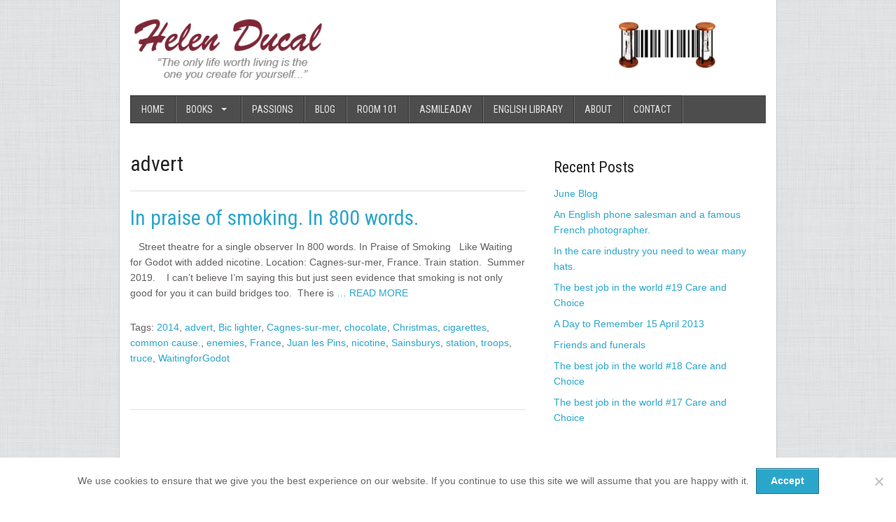

--- FILE ---
content_type: text/html; charset=UTF-8
request_url: https://helenducal.com/tag/advert/
body_size: 8688
content:
<!doctype html>
<!-- paulirish.com/2008/conditional-stylesheets-vs-css-hacks-answer-neither/ -->
<!--[if lt IE 7]> <html class="no-js ie6 oldie" lang="en"> <![endif]-->
<!--[if IE 7]>    <html class="no-js ie7 oldie" lang="en"> <![endif]-->
<!--[if IE 8]>    <html class="no-js ie8 oldie" lang="en"> <![endif]-->
<!-- Consider adding an manifest.appcache: h5bp.com/d/Offline -->
<!--[if gt IE 8]><!--> <html class="no-js" lang="en"> <!--<![endif]-->
<head>
	<meta charset="UTF-8">

	

	<!-- Mobile viewport optimized: j.mp/bplateviewport -->
	<meta name="viewport" content="width=device-width" />

	<!-- Favicon and Feed -->
	<link rel="shortcut icon" type="image/ico" href="https://helenducal.com/wp-content/themes/helenducal/favicon.ico">
	<link rel="alternate" type="application/rss+xml" title="Helen Ducal Feed" href="https://helenducal.com/feed/">

	<!--  iPhone Web App Home Screen Icon -->
	<link rel="apple-touch-icon" sizes="72x72" href="https://helenducal.com/wp-content/themes/helenducal/images/devices/affiliblast-icon-ipad.png" />
	<link rel="apple-touch-icon" sizes="114x114" href="https://helenducal.com/wp-content/themes/helenducal/images/devices/affiliblast-icon-retina.png" />
	<link rel="apple-touch-icon" href="https://helenducal.com/wp-content/themes/helenducal/images/devices/affiliblast-icon.png" />

	<!-- Enable Startup Image for iOS Home Screen Web App -->
	<meta name="apple-mobile-web-app-capable" content="yes" />
	<link rel="apple-touch-startup-image" href="https://helenducal.com/wp-content/themes/helenducal/mobile-load.png" />

	<!-- Startup Image iPad Landscape (748x1024) -->
	<link rel="apple-touch-startup-image" href="https://helenducal.com/wp-content/themes/helenducal/images/devices/affiliblast-load-ipad-landscape.png" media="screen and (min-device-width: 481px) and (max-device-width: 1024px) and (orientation:landscape)" />
	<!-- Startup Image iPad Portrait (768x1004) -->
	<link rel="apple-touch-startup-image" href="https://helenducal.com/wp-content/themes/helenducal/images/devices/affiliblast-load-ipad-portrait.png" media="screen and (min-device-width: 481px) and (max-device-width: 1024px) and (orientation:portrait)" />
	<!-- Startup Image iPhone (320x460) -->
	<link rel="apple-touch-startup-image" href="https://helenducal.com/wp-content/themes/helenducal/images/devices/affiliblast-load.png" media="screen and (max-device-width: 320px)" />

<meta name='robots' content='noindex, follow' />

	<!-- This site is optimized with the Yoast SEO plugin v26.6 - https://yoast.com/wordpress/plugins/seo/ -->
	<title>advert Archives - Helen Ducal.com</title>
	<meta property="og:locale" content="en_GB" />
	<meta property="og:type" content="article" />
	<meta property="og:title" content="advert Archives - Helen Ducal.com" />
	<meta property="og:url" content="https://helenducal.com/tag/advert/" />
	<meta property="og:site_name" content="Helen Ducal.com" />
	<meta name="twitter:card" content="summary_large_image" />
	<meta name="twitter:site" content="@khamaileon" />
	<script type="application/ld+json" class="yoast-schema-graph">{"@context":"https://schema.org","@graph":[{"@type":"CollectionPage","@id":"https://helenducal.com/tag/advert/","url":"https://helenducal.com/tag/advert/","name":"advert Archives - Helen Ducal.com","isPartOf":{"@id":"https://helenducal.com/#website"},"breadcrumb":{"@id":"https://helenducal.com/tag/advert/#breadcrumb"},"inLanguage":"en-GB"},{"@type":"BreadcrumbList","@id":"https://helenducal.com/tag/advert/#breadcrumb","itemListElement":[{"@type":"ListItem","position":1,"name":"Home","item":"https://helenducal.com/"},{"@type":"ListItem","position":2,"name":"advert"}]},{"@type":"WebSite","@id":"https://helenducal.com/#website","url":"https://helenducal.com/","name":"Helen Ducal.com","description":"Website for the author Helen Ducal","publisher":{"@id":"https://helenducal.com/#organization"},"potentialAction":[{"@type":"SearchAction","target":{"@type":"EntryPoint","urlTemplate":"https://helenducal.com/?s={search_term_string}"},"query-input":{"@type":"PropertyValueSpecification","valueRequired":true,"valueName":"search_term_string"}}],"inLanguage":"en-GB"},{"@type":"Organization","@id":"https://helenducal.com/#organization","name":"Helen Ducal","url":"https://helenducal.com/","logo":{"@type":"ImageObject","inLanguage":"en-GB","@id":"https://helenducal.com/#/schema/logo/image/","url":"https://helenducal.com/wp-content/uploads/2011/07/La-Colle-Auberge.jpg","contentUrl":"https://helenducal.com/wp-content/uploads/2011/07/La-Colle-Auberge.jpg","width":"467","height":"308","caption":"Helen Ducal"},"image":{"@id":"https://helenducal.com/#/schema/logo/image/"},"sameAs":["https://www.facebook.com/helenducal","https://x.com/khamaileon","https://youtu.be/8HjodYuJAxM"]}]}</script>
	<!-- / Yoast SEO plugin. -->


<link rel='dns-prefetch' href='//fonts.googleapis.com' />
<link rel="alternate" type="application/rss+xml" title="Helen Ducal.com &raquo; advert Tag Feed" href="https://helenducal.com/tag/advert/feed/" />
<style id='wp-img-auto-sizes-contain-inline-css' type='text/css'>
img:is([sizes=auto i],[sizes^="auto," i]){contain-intrinsic-size:3000px 1500px}
/*# sourceURL=wp-img-auto-sizes-contain-inline-css */
</style>

<link rel='stylesheet' id='foundation-css' href='https://helenducal.com/wp-content/themes/helenducal/css/foundation.css?ver=6.9' type='text/css' media='all' />
<link rel='stylesheet' id='app-css' href='https://helenducal.com/wp-content/themes/helenducal/css/app.css?ver=6.9' type='text/css' media='all' />
<link rel='stylesheet' id='offcanvas-css' href='https://helenducal.com/wp-content/themes/helenducal/css/offcanvas.css?ver=6.9' type='text/css' media='all' />
<link rel='stylesheet' id='style-css' href='https://helenducal.com/wp-content/themes/helenducal/style.css?ver=6.9' type='text/css' media='all' />
<link rel='stylesheet' id='google_font-css' href='https://fonts.googleapis.com/css?family=Roboto+Condensed&#038;ver=6.9' type='text/css' media='all' />
<style id='wp-emoji-styles-inline-css' type='text/css'>

	img.wp-smiley, img.emoji {
		display: inline !important;
		border: none !important;
		box-shadow: none !important;
		height: 1em !important;
		width: 1em !important;
		margin: 0 0.07em !important;
		vertical-align: -0.1em !important;
		background: none !important;
		padding: 0 !important;
	}
/*# sourceURL=wp-emoji-styles-inline-css */
</style>
<link rel='stylesheet' id='wp-block-library-css' href='https://helenducal.com/wp-includes/css/dist/block-library/style.min.css?ver=6.9' type='text/css' media='all' />
<style id='wp-block-library-inline-css' type='text/css'>
/*wp_block_styles_on_demand_placeholder:69743782719c5*/
/*# sourceURL=wp-block-library-inline-css */
</style>
<style id='classic-theme-styles-inline-css' type='text/css'>
/*! This file is auto-generated */
.wp-block-button__link{color:#fff;background-color:#32373c;border-radius:9999px;box-shadow:none;text-decoration:none;padding:calc(.667em + 2px) calc(1.333em + 2px);font-size:1.125em}.wp-block-file__button{background:#32373c;color:#fff;text-decoration:none}
/*# sourceURL=/wp-includes/css/classic-themes.min.css */
</style>
<link rel='stylesheet' id='contact-form-7-css' href='https://helenducal.com/wp-content/plugins/contact-form-7/includes/css/styles.css?ver=6.1.4' type='text/css' media='all' />
<link rel='stylesheet' id='cookie-notice-front-css' href='https://helenducal.com/wp-content/plugins/cookie-notice/css/front.min.css?ver=2.5.11' type='text/css' media='all' />
<script type="text/javascript" src="https://helenducal.com/wp-includes/js/jquery/jquery.min.js?ver=3.7.1" id="jquery-core-js"></script>
<script type="text/javascript" src="https://helenducal.com/wp-includes/js/jquery/jquery-migrate.min.js?ver=3.4.1" id="jquery-migrate-js"></script>
<script type="text/javascript" src="https://helenducal.com/wp-content/themes/helenducal/js/modernizr.foundation.js?ver=6.9" id="modernizr-js"></script>
<script type="text/javascript" id="cookie-notice-front-js-before">
/* <![CDATA[ */
var cnArgs = {"ajaxUrl":"https:\/\/helenducal.com\/wp-admin\/admin-ajax.php","nonce":"ce5df4717d","hideEffect":"fade","position":"bottom","onScroll":false,"onScrollOffset":100,"onClick":false,"cookieName":"cookie_notice_accepted","cookieTime":31536000,"cookieTimeRejected":2592000,"globalCookie":false,"redirection":false,"cache":true,"revokeCookies":false,"revokeCookiesOpt":"automatic"};

//# sourceURL=cookie-notice-front-js-before
/* ]]> */
</script>
<script type="text/javascript" src="https://helenducal.com/wp-content/plugins/cookie-notice/js/front.min.js?ver=2.5.11" id="cookie-notice-front-js"></script>
<link rel="https://api.w.org/" href="https://helenducal.com/wp-json/" /><link rel="alternate" title="JSON" type="application/json" href="https://helenducal.com/wp-json/wp/v2/tags/378" /><link rel="EditURI" type="application/rsd+xml" title="RSD" href="https://helenducal.com/xmlrpc.php?rsd" />
<!--[if lt IE 9]><link rel="stylesheet" href="https://helenducal.com/wp-content/themes/helenducal/css/ie.css"><![endif]--><!-- Global site tag (gtag.js) - Google Analytics -->
<script async src="https://www.googletagmanager.com/gtag/js?id=UA-49611425-1"></script>
<script>
  window.dataLayer = window.dataLayer || [];
  function gtag(){dataLayer.push(arguments);}
  gtag('js', new Date());

  gtag('config', 'UA-49611425-1');
</script>
</head>

<body class="archive tag tag-advert tag-378 wp-theme-helenducal off-canvas hide-extras cookies-not-set">

	<!-- Start the main container -->
	<div id="container" class="container" role="document">

		<!-- Row for blog navigation -->
		<div class="row top-header">
			<header class="twelve columns" role="banner">
				<div class="row headerpad">
					<div class="four columns">
					<a href="https://helenducal.com/" title="Helen Ducal"><img src="https://helenducal.com/wp-content/themes/helenducal/images/header/helen-ducal.png" alt="Helen Ducal" height="100" width="300" /></a>
					</div>
					<div class="four columns">
					<a href="https://helenducal.com/shelf-life-book-screenplay-film/" title="Shelf Life book"><img src="https://helenducal.com/wp-content/themes/helenducal/images/header/rh-logo-shelf-life.png" alt="Shelf Life Book" height="100" width="300" /></a>
					</div>
				</div>
				
				<nav role="navigation" class="hide-for-small top-nav">
					<div class="menu-helen1-container"><ul class="nav-bar"><li id="menu-item-21" class="menu-item menu-item-type-custom menu-item-object-custom menu-item-home menu-item-21"><a  href="https://helenducal.com/">Home</a></li>
<li id="menu-item-44" class="menu-item menu-item-type-post_type menu-item-object-page menu-item-has-children menu-item-44 has-flyout"><a  href="https://helenducal.com/books-screenplays-and-more/books-by-helen-ducal/">Books</a><a href="#" class="flyout-toggle"><span></span></a>
	<ul class="flyout">
	<li id="menu-item-68" class="menu-item menu-item-type-custom menu-item-object-custom menu-item-68"><a  href="https://helenducal.com/shelf-life-book-screenplay-film/">Shelf life</a></li>
	<li id="menu-item-67" class="menu-item menu-item-type-custom menu-item-object-custom menu-item-67"><a  href="https://helenducal.com/khamaileon">Khamaileon</a></li>
	<li id="menu-item-65" class="menu-item menu-item-type-custom menu-item-object-custom menu-item-65"><a  href="https://helenducal.com/mature-educated-healing-hands-can-travel">Mature, educated</a></li>
	<li id="menu-item-130" class="menu-item menu-item-type-custom menu-item-object-custom menu-item-130"><a  href="https://helenducal.com/all-expenses-paid/">All Expenses Paid</a></li>
	<li id="menu-item-66" class="menu-item menu-item-type-custom menu-item-object-custom menu-item-66"><a  href="https://helenducal.com/wait-for-me/">Wait for me</a></li>
	<li id="menu-item-265" class="menu-item menu-item-type-custom menu-item-object-custom menu-item-265"><a  href="https://helenducal.com/the-mouse-in-the-vinaigrette">A mouse in the vinaigrette</a></li>
	<li id="menu-item-2054" class="menu-item menu-item-type-custom menu-item-object-custom menu-item-2054"><a  href="https://helenducal.com/missing-3/">Missing?</a></li>
</ul>
</li>
<li id="menu-item-93" class="menu-item menu-item-type-taxonomy menu-item-object-category menu-item-93"><a  href="https://helenducal.com/category/passions/">Passions</a></li>
<li id="menu-item-91" class="menu-item menu-item-type-taxonomy menu-item-object-category menu-item-91"><a  href="https://helenducal.com/category/blog/">Blog</a></li>
<li id="menu-item-1349" class="menu-item menu-item-type-custom menu-item-object-custom menu-item-1349"><a  href="https://helenducal.com/these-i-would-like-to-live-without/">Room 101</a></li>
<li id="menu-item-1346" class="menu-item menu-item-type-custom menu-item-object-custom menu-item-1346"><a  href="https://helenducal.com/category/asmileaday/">ASmileADay</a></li>
<li id="menu-item-1858" class="menu-item menu-item-type-post_type menu-item-object-page menu-item-1858"><a  href="https://helenducal.com/english-library-club-tourrettes-sur-loup/">English library</a></li>
<li id="menu-item-22" class="menu-item menu-item-type-post_type menu-item-object-page menu-item-22"><a  href="https://helenducal.com/about/">About</a></li>
<li id="menu-item-158" class="menu-item menu-item-type-post_type menu-item-object-page menu-item-158"><a  href="https://helenducal.com/contact/">Contact</a></li>
</ul></div>				</nav>
				
				<p class="show-for-small">
					<a class='sidebar-button button' id="sidebarButton" href="#sidebar-off" >Click for menu</a>
				</p> 
			</header>
		</div>
		<!-- Start Off-Canvas Row  DVC FIND CLOSING DIV IN footer.php-->
		<div class="row dvccontentframe bottom-shadow">
		
		<!-- Row for main content area -->
		<section id="main" role="main">
		<!-- Row for main content area -->
		<div id="content" class="eight columns">
	
			<div class="post-box">
				<h1>
											advert									</h1>
				<hr>
				
	<article id="post-2607" class="post-2607 post type-post status-publish format-standard hentry category-blog tag-379 tag-advert tag-bic-lighter tag-cagnes-sur-mer tag-chocolate tag-christmas tag-cigarettes tag-common-cause tag-enemies tag-france tag-juan-les-pins tag-nicotine tag-sainsburys tag-station tag-troops tag-truce tag-waitingforgodot">
		<header>
			<h2><a href="https://helenducal.com/in-praise-of-smoking-in-800-words/">In praise of smoking. In 800 words.</a></h2>
			<!-- <time class="updated" datetime="2021-07-18T20:54:27+01:00" pubdate>Posted on Sunday, July 18th, 2021 at 8:54 pm.</time><p class="byline author vcard">Written by <a href="https://helenducal.com/author/helen/" rel="author" class="fn">Helen</a></p> -->
		</header>
		<div class="entry-content">
			<p>&nbsp;  Street theatre for a single observer In 800 words. In Praise of Smoking   Like Waiting for Godot with added nicotine. Location: Cagnes-sur-mer, France. Train station.  Summer 2019. &nbsp;  I can&#8217;t believe I&#8217;m saying this but just seen evidence that smoking is not only good for you it can build bridges too.  There is <a href="https://helenducal.com/in-praise-of-smoking-in-800-words/">&#8230; READ MORE</a></p>
			</div>
		<footer>
			<p>Tags: <a href="https://helenducal.com/tag/2014/" rel="tag">2014</a>, <a href="https://helenducal.com/tag/advert/" rel="tag">advert</a>, <a href="https://helenducal.com/tag/bic-lighter/" rel="tag">Bic lighter</a>, <a href="https://helenducal.com/tag/cagnes-sur-mer/" rel="tag">Cagnes-sur-mer</a>, <a href="https://helenducal.com/tag/chocolate/" rel="tag">chocolate</a>, <a href="https://helenducal.com/tag/christmas/" rel="tag">Christmas</a>, <a href="https://helenducal.com/tag/cigarettes/" rel="tag">cigarettes</a>, <a href="https://helenducal.com/tag/common-cause/" rel="tag">common cause.</a>, <a href="https://helenducal.com/tag/enemies/" rel="tag">enemies</a>, <a href="https://helenducal.com/tag/france/" rel="tag">France</a>, <a href="https://helenducal.com/tag/juan-les-pins/" rel="tag">Juan les Pins</a>, <a href="https://helenducal.com/tag/nicotine/" rel="tag">nicotine</a>, <a href="https://helenducal.com/tag/sainsburys/" rel="tag">Sainsburys</a>, <a href="https://helenducal.com/tag/station/" rel="tag">station</a>, <a href="https://helenducal.com/tag/troops/" rel="tag">troops</a>, <a href="https://helenducal.com/tag/truce/" rel="tag">truce</a>, <a href="https://helenducal.com/tag/waitingforgodot/" rel="tag">WaitingforGodot</a></p>		</footer>
		<div class="post-divider"></div>
	</article>	

			</div>

		</div><!-- End Content row -->
		
		<aside id="sidebar" class="four columns">
	<div class="sidebar-box">
		
		<article id="recent-posts-3" class="row widget widget_recent_entries"><div class="sidebar-section twelve columns">
		<h6>Recent Posts</h6>
		<ul>
											<li>
					<a href="https://helenducal.com/june-blog/">June Blog</a>
									</li>
											<li>
					<a href="https://helenducal.com/an-english-phone-salesman-and-a-famous-french-photographer/">An English phone salesman and a famous French photographer.</a>
									</li>
											<li>
					<a href="https://helenducal.com/in-the-care-industry-you-need-to-wear-many-hats/">In the care industry you need to wear many hats.</a>
									</li>
											<li>
					<a href="https://helenducal.com/the-best-job-in-the-world-19-care-and-choice/">The best job in the world #19 Care and Choice</a>
									</li>
											<li>
					<a href="https://helenducal.com/a-day-to-remember-15-april-2013/">A Day to Remember 15 April 2013</a>
									</li>
											<li>
					<a href="https://helenducal.com/friends-and-funerals/">Friends and funerals</a>
									</li>
											<li>
					<a href="https://helenducal.com/the-best-job-in-the-world-18-care-and-choice/">The best job in the world #18 Care and Choice</a>
									</li>
											<li>
					<a href="https://helenducal.com/the-best-job-in-the-world-17-care-and-choice/">The best job in the world #17 Care and Choice</a>
									</li>
					</ul>

		</div></article><article id="text-6" class="row widget widget_text"><div class="sidebar-section twelve columns"><h6>My latest books</h6>			<div class="textwidget"><div class="row">
<div class="four columns"><a href="https://www.helenducal.com/all-expenses-paid/"><img class="alignleft" alt="All Expenses Paid" src="https://www.helenducal.com/wp-content/uploads/2014/04/aep-book-130w.jpg" width="130" height="185" /></a></div>
<div class="eight columns"><h5>All expenses paid</h5><p>Granny sitting in the South of France.</p></div>
</div>

<div class="row">
<div class="four columns"><a href="https://www.helenducal.com/khamaileon/"><img class="alignleft" alt="Khamaileon" src="https://www.helenducal.com/wp-content/uploads/2014/04/khamaileon-book-130w.jpg" width="130" height="185" /></a></div>
<div class="eight columns"><h5>Khamaileon</h5><p>A maternity suit and even DNA cannot help her.</p></div>
</div>

<div class="row">
<div class="four columns"><a href="https://www.helenducal.com/shelf-life-book-screenplay-film/"><img class="alignleft" alt="Shelf Life" src="https://www.helenducal.com/wp-content/uploads/2014/04/shelf-life-book-130w.jpg" width="130" height="185" /></a></div>
<div class="eight columns"><h5>Shelf Life</h5><p>How many people would want to know their own Shelf Life?</p></div>
</div>

<div class="row">
<div class="four columns"><a href="https://www.helenducal.com/the-mouse-in-the-vinaigrette"><img class="alignleft" alt="A Mouse in the Vinaigrette" src="https://www.helenducal.com/wp-content/uploads/2014/04/mouse-in-vinaigrette.jpg" width="130" height="185" /></a></div>
<div class="eight columns"><h5>A Mouse in the Vinaigrette</h5><p>26 unique tales from cooks, housekeepers and carers.</p></div>
</div>

<div class="row">
<div class="four columns"><a href="https://www.helenducal.com/missing-3/"><img class="alignleft" alt="Missing?" src="https://www.helenducal.com/wp-content/uploads/2016/08/missing-kindle-book.png" width="130" height="185" /></a></div>
<div class="eight columns"><h5>Missing?</h5><p>Who knew I would be writing my autobiography and I am not even four years old yet?</p></div>
</div></div>
		</div></article>	</div>
</aside><!-- /#sidebar -->		
		</section><!-- End Main Section -->
		<section id="sidebar-off" role="complementary">
			<nav id="sideMenu" role="navigation">
		    	<div class="menu-helen1-container"><ul class="nav-bar"><li id="menu-item-21" class="menu-item menu-item-type-custom menu-item-object-custom menu-item-home menu-item-21"><a  href="https://helenducal.com/">Home</a></li>
<li id="menu-item-44" class="menu-item menu-item-type-post_type menu-item-object-page menu-item-has-children menu-item-44 has-flyout"><a  href="https://helenducal.com/books-screenplays-and-more/books-by-helen-ducal/">Books</a><a href="#" class="flyout-toggle"><span></span></a>
	<ul class="flyout">
	<li id="menu-item-68" class="menu-item menu-item-type-custom menu-item-object-custom menu-item-68"><a  href="https://helenducal.com/shelf-life-book-screenplay-film/">Shelf life</a></li>
	<li id="menu-item-67" class="menu-item menu-item-type-custom menu-item-object-custom menu-item-67"><a  href="https://helenducal.com/khamaileon">Khamaileon</a></li>
	<li id="menu-item-65" class="menu-item menu-item-type-custom menu-item-object-custom menu-item-65"><a  href="https://helenducal.com/mature-educated-healing-hands-can-travel">Mature, educated</a></li>
	<li id="menu-item-130" class="menu-item menu-item-type-custom menu-item-object-custom menu-item-130"><a  href="https://helenducal.com/all-expenses-paid/">All Expenses Paid</a></li>
	<li id="menu-item-66" class="menu-item menu-item-type-custom menu-item-object-custom menu-item-66"><a  href="https://helenducal.com/wait-for-me/">Wait for me</a></li>
	<li id="menu-item-265" class="menu-item menu-item-type-custom menu-item-object-custom menu-item-265"><a  href="https://helenducal.com/the-mouse-in-the-vinaigrette">A mouse in the vinaigrette</a></li>
	<li id="menu-item-2054" class="menu-item menu-item-type-custom menu-item-object-custom menu-item-2054"><a  href="https://helenducal.com/missing-3/">Missing?</a></li>
</ul>
</li>
<li id="menu-item-93" class="menu-item menu-item-type-taxonomy menu-item-object-category menu-item-93"><a  href="https://helenducal.com/category/passions/">Passions</a></li>
<li id="menu-item-91" class="menu-item menu-item-type-taxonomy menu-item-object-category menu-item-91"><a  href="https://helenducal.com/category/blog/">Blog</a></li>
<li id="menu-item-1349" class="menu-item menu-item-type-custom menu-item-object-custom menu-item-1349"><a  href="https://helenducal.com/these-i-would-like-to-live-without/">Room 101</a></li>
<li id="menu-item-1346" class="menu-item menu-item-type-custom menu-item-object-custom menu-item-1346"><a  href="https://helenducal.com/category/asmileaday/">ASmileADay</a></li>
<li id="menu-item-1858" class="menu-item menu-item-type-post_type menu-item-object-page menu-item-1858"><a  href="https://helenducal.com/english-library-club-tourrettes-sur-loup/">English library</a></li>
<li id="menu-item-22" class="menu-item menu-item-type-post_type menu-item-object-page menu-item-22"><a  href="https://helenducal.com/about/">About</a></li>
<li id="menu-item-158" class="menu-item menu-item-type-post_type menu-item-object-page menu-item-158"><a  href="https://helenducal.com/contact/">Contact</a></li>
</ul></div>											
		   	</nav>
		</section>

		</div><!-- End Off-Canvas Row DVC THIS ENDS dvccontentframe found in header-->
	
		<footer id="content-info" class="dvcfooter" role="contentinfo">
			<div class="row dvcfooter">
				<div class="four columns">
				<h6>My books on Amazon</h6>
				<ul>
				<li><a rel="nofollow" href="https://www.amazon.co.uk/exec/obidos/ASIN/B0053D5KNQ/011082909-21">All Expenses paid - Kindle</a></li>
				<li><a rel="nofollow" href="https://www.amazon.co.uk/exec/obidos/ASIN/146371419X/011082909-21">All Expenses paid - Paperback</a></li>
				<li><a rel="nofollow" href="https://www.amazon.co.uk/exec/obidos/ASIN/B006XAAPKQ/011082909-21">Shelf life - Kindle</a></li>
				<li><a rel="nofollow" href="https://www.amazon.co.uk/exec/obidos/ASIN/B007YK22P0/011082909-21">Khamaileon - Kindle</a></li>
				<li><a rel="nofollow" href="https://www.amazon.co.uk/exec/obidos/ASIN/B00K2XVKWC/011082909-21">A mouse in the Vinaigrette - Kindle</a></li>
				<li><a rel="nofollow" href="https://www.amazon.co.uk/exec/obidos/ASIN/1493549715/011082909-21">A mouse in the Vinaigrette - Paperback</a></li>
				<li><a rel="nofollow" href="https://www.amazon.co.uk/exec/obidos/ASIN/B00KMQ4AJY/011082909-21">Missing? - Kindle</a></li>
				</ul>
				</div>
				<div class="four columns">
				<h6>Other stuff</h6>
				<ul>
				<li><a href="https://helenducal.com/contact/">Get in touch with me</a></li>
				<li><a href="https://helenducal.com/category/asmileaday/">A smile a day</a></li>
				<li><a href="https://helenducal.com/ideas-factory/">Ideas factory</a></li>
				<li><a href="https://helenducal.com/english-library-club-tourrettes-sur-loup/">English library club</a></li>
				<li><a href="https://helenducal.com/recommended-websites/">Sites I recommend</a></li>
				</ul>
				</div>
				<div class="four columns">
				<h6>About the author</h6>
				<p><img class="alignright" title="helen-ducal" src="https://helenducal.com/wp-content/uploads/2015/06/helen-ducal-author-75w.jpg" alt="" width="75" height="85" />Helen Ducal is a British author and Francophile.<br /><br /> She has several books available as paperbacks or Kindle versions and is passionate about her writing.</p>
				</div>
			</div>
		
		<div class="copyright">
			<div class="row">
				<div class="four columns">
					<p>&copy; 2026 <a href="https://helenducal.com/" title="Helen Ducal Author">Helen Ducal</a></p>
					<p><a href="https://a9cs.com">Design by A9</a><p>
				</div>
				<div class="four columns">
					  <ul class="social-icon">
					  <li class="followtext">Follow me</li>
					  <li><a class='facebook' href='https://www.facebook.com/helenducal' target='_blank' title='Facebook'></a></li>
					  <li><a class='twitter' href='https://www.twitter.com/khamaileon' target='_blank' title='Twitter'></a></li>
					  <li><a class='linkedin' href='https://www.linkedin.com/in/helenducal' target='_blank' title='Linkedin'></a></li>
					  </ul>
				</div>
				<div class="four columns">
				<ul id="menu-footer" class="inline-list right"><li id="menu-item-1344" class="menu-item menu-item-type-post_type menu-item-object-page menu-item-1344"><a href="https://helenducal.com/privacy/">Privacy</a></li>
<li id="menu-item-1354" class="menu-item menu-item-type-post_type menu-item-object-page menu-item-1354"><a href="https://helenducal.com/disclosure/">Disclosure</a></li>
</ul> 
				</div>
			</div>
		</div></footer>
	</div><!-- Container End -->
	<!-- Prompt IE 6 users to install Chrome Frame. Remove this if you want to support IE 6.
	     chromium.org/developers/how-tos/chrome-frame-getting-started -->
	<!--[if lt IE 7]>
		<script defer src="//ajax.googleapis.com/ajax/libs/chrome-frame/1.0.3/CFInstall.min.js"></script>
		<script defer>window.attachEvent('onload',function(){CFInstall.check({mode:'overlay'})})</script>
	<![endif]-->
	<script type="speculationrules">
{"prefetch":[{"source":"document","where":{"and":[{"href_matches":"/*"},{"not":{"href_matches":["/wp-*.php","/wp-admin/*","/wp-content/uploads/*","/wp-content/*","/wp-content/plugins/*","/wp-content/themes/helenducal/*","/*\\?(.+)"]}},{"not":{"selector_matches":"a[rel~=\"nofollow\"]"}},{"not":{"selector_matches":".no-prefetch, .no-prefetch a"}}]},"eagerness":"conservative"}]}
</script>
<script type="text/javascript" src="https://helenducal.com/wp-content/themes/helenducal/js/foundation.min.js?ver=6.9" id="foundation-js"></script>
<script type="text/javascript" src="https://helenducal.com/wp-content/themes/helenducal/js/jquery.offcanvas.js?ver=6.9" id="offcanvas-js"></script>
<script type="text/javascript" src="https://helenducal.com/wp-content/themes/helenducal/js/app.js?ver=6.9" id="app-js"></script>
<script type="text/javascript" src="https://helenducal.com/wp-content/themes/helenducal/js/responsive-tables.js?ver=6.9" id="resptables-js"></script>
<script type="text/javascript" src="https://helenducal.com/wp-includes/js/dist/hooks.min.js?ver=dd5603f07f9220ed27f1" id="wp-hooks-js"></script>
<script type="text/javascript" src="https://helenducal.com/wp-includes/js/dist/i18n.min.js?ver=c26c3dc7bed366793375" id="wp-i18n-js"></script>
<script type="text/javascript" id="wp-i18n-js-after">
/* <![CDATA[ */
wp.i18n.setLocaleData( { 'text direction\u0004ltr': [ 'ltr' ] } );
//# sourceURL=wp-i18n-js-after
/* ]]> */
</script>
<script type="text/javascript" src="https://helenducal.com/wp-content/plugins/contact-form-7/includes/swv/js/index.js?ver=6.1.4" id="swv-js"></script>
<script type="text/javascript" id="contact-form-7-js-before">
/* <![CDATA[ */
var wpcf7 = {
    "api": {
        "root": "https:\/\/helenducal.com\/wp-json\/",
        "namespace": "contact-form-7\/v1"
    },
    "cached": 1
};
//# sourceURL=contact-form-7-js-before
/* ]]> */
</script>
<script type="text/javascript" src="https://helenducal.com/wp-content/plugins/contact-form-7/includes/js/index.js?ver=6.1.4" id="contact-form-7-js"></script>
<script id="wp-emoji-settings" type="application/json">
{"baseUrl":"https://s.w.org/images/core/emoji/17.0.2/72x72/","ext":".png","svgUrl":"https://s.w.org/images/core/emoji/17.0.2/svg/","svgExt":".svg","source":{"concatemoji":"https://helenducal.com/wp-includes/js/wp-emoji-release.min.js?ver=6.9"}}
</script>
<script type="module">
/* <![CDATA[ */
/*! This file is auto-generated */
const a=JSON.parse(document.getElementById("wp-emoji-settings").textContent),o=(window._wpemojiSettings=a,"wpEmojiSettingsSupports"),s=["flag","emoji"];function i(e){try{var t={supportTests:e,timestamp:(new Date).valueOf()};sessionStorage.setItem(o,JSON.stringify(t))}catch(e){}}function c(e,t,n){e.clearRect(0,0,e.canvas.width,e.canvas.height),e.fillText(t,0,0);t=new Uint32Array(e.getImageData(0,0,e.canvas.width,e.canvas.height).data);e.clearRect(0,0,e.canvas.width,e.canvas.height),e.fillText(n,0,0);const a=new Uint32Array(e.getImageData(0,0,e.canvas.width,e.canvas.height).data);return t.every((e,t)=>e===a[t])}function p(e,t){e.clearRect(0,0,e.canvas.width,e.canvas.height),e.fillText(t,0,0);var n=e.getImageData(16,16,1,1);for(let e=0;e<n.data.length;e++)if(0!==n.data[e])return!1;return!0}function u(e,t,n,a){switch(t){case"flag":return n(e,"\ud83c\udff3\ufe0f\u200d\u26a7\ufe0f","\ud83c\udff3\ufe0f\u200b\u26a7\ufe0f")?!1:!n(e,"\ud83c\udde8\ud83c\uddf6","\ud83c\udde8\u200b\ud83c\uddf6")&&!n(e,"\ud83c\udff4\udb40\udc67\udb40\udc62\udb40\udc65\udb40\udc6e\udb40\udc67\udb40\udc7f","\ud83c\udff4\u200b\udb40\udc67\u200b\udb40\udc62\u200b\udb40\udc65\u200b\udb40\udc6e\u200b\udb40\udc67\u200b\udb40\udc7f");case"emoji":return!a(e,"\ud83e\u1fac8")}return!1}function f(e,t,n,a){let r;const o=(r="undefined"!=typeof WorkerGlobalScope&&self instanceof WorkerGlobalScope?new OffscreenCanvas(300,150):document.createElement("canvas")).getContext("2d",{willReadFrequently:!0}),s=(o.textBaseline="top",o.font="600 32px Arial",{});return e.forEach(e=>{s[e]=t(o,e,n,a)}),s}function r(e){var t=document.createElement("script");t.src=e,t.defer=!0,document.head.appendChild(t)}a.supports={everything:!0,everythingExceptFlag:!0},new Promise(t=>{let n=function(){try{var e=JSON.parse(sessionStorage.getItem(o));if("object"==typeof e&&"number"==typeof e.timestamp&&(new Date).valueOf()<e.timestamp+604800&&"object"==typeof e.supportTests)return e.supportTests}catch(e){}return null}();if(!n){if("undefined"!=typeof Worker&&"undefined"!=typeof OffscreenCanvas&&"undefined"!=typeof URL&&URL.createObjectURL&&"undefined"!=typeof Blob)try{var e="postMessage("+f.toString()+"("+[JSON.stringify(s),u.toString(),c.toString(),p.toString()].join(",")+"));",a=new Blob([e],{type:"text/javascript"});const r=new Worker(URL.createObjectURL(a),{name:"wpTestEmojiSupports"});return void(r.onmessage=e=>{i(n=e.data),r.terminate(),t(n)})}catch(e){}i(n=f(s,u,c,p))}t(n)}).then(e=>{for(const n in e)a.supports[n]=e[n],a.supports.everything=a.supports.everything&&a.supports[n],"flag"!==n&&(a.supports.everythingExceptFlag=a.supports.everythingExceptFlag&&a.supports[n]);var t;a.supports.everythingExceptFlag=a.supports.everythingExceptFlag&&!a.supports.flag,a.supports.everything||((t=a.source||{}).concatemoji?r(t.concatemoji):t.wpemoji&&t.twemoji&&(r(t.twemoji),r(t.wpemoji)))});
//# sourceURL=https://helenducal.com/wp-includes/js/wp-emoji-loader.min.js
/* ]]> */
</script>

		<!-- Cookie Notice plugin v2.5.11 by Hu-manity.co https://hu-manity.co/ -->
		<div id="cookie-notice" role="dialog" class="cookie-notice-hidden cookie-revoke-hidden cn-position-bottom" aria-label="Cookie Notice" style="background-color: rgba(255,255,255,1);"><div class="cookie-notice-container" style="color: #686868"><span id="cn-notice-text" class="cn-text-container">We use cookies to ensure that we give you the best experience on our website. If you continue to use this site we will assume that you are happy with it.</span><span id="cn-notice-buttons" class="cn-buttons-container"><button id="cn-accept-cookie" data-cookie-set="accept" class="cn-set-cookie cn-button cn-button-custom button" aria-label="Accept">Accept</button></span><button type="button" id="cn-close-notice" data-cookie-set="accept" class="cn-close-icon" aria-label="No"></button></div>
			
		</div>
		<!-- / Cookie Notice plugin --><script defer src="https://static.cloudflareinsights.com/beacon.min.js/vcd15cbe7772f49c399c6a5babf22c1241717689176015" integrity="sha512-ZpsOmlRQV6y907TI0dKBHq9Md29nnaEIPlkf84rnaERnq6zvWvPUqr2ft8M1aS28oN72PdrCzSjY4U6VaAw1EQ==" data-cf-beacon='{"version":"2024.11.0","token":"eab79ec89cf146ba8b6ed21790f4fd2f","r":1,"server_timing":{"name":{"cfCacheStatus":true,"cfEdge":true,"cfExtPri":true,"cfL4":true,"cfOrigin":true,"cfSpeedBrain":true},"location_startswith":null}}' crossorigin="anonymous"></script>
</body>
</html>

<!-- Page cached by LiteSpeed Cache 7.7 on 2026-01-24 03:07:46 -->

--- FILE ---
content_type: text/css
request_url: https://helenducal.com/wp-content/themes/helenducal/style.css?ver=6.9
body_size: 3693
content:
/*
Theme Name:         Affiliblast Box
Theme URI:          https://affiliblast.com
Description:        HTML5 responsive theme for IM
Version:            4.0
Author:             Affiliblast
Author URI:         https://affiliblast.com

License:            All rights reserved, not for duplication	
License URI:        https://affiliblast.com
*/

/* Big nod to the Foundation and Reverie devs without whom this theme would not have existed */

/* -------------------------------------------------- 
   Table of Contents
-----------------------------------------------------
:: Customized Adjustments of Foundation for WordPress
:: Styling Basic WordPress Outputs
:: Customize Foundation Style Pagination for WP-Pagenavi
:: Customize for BuddyPress
:: Your Customized Style
*/

/* ---------------------------------------------------
   Customized Adjustments of Foundation for WordPress
--------------------------------------------------- */
 
	/* Foundation-specific presentation CSS by ZURB */
	div.affiliblast-header { margin: 0 0 20px 0; padding: 20px 0 0 0; /*border-bottom: solid 1px #ccc;*/ }
	div.affiliblast-header h1 { font-weight: 500; margin-bottom: 0; padding: 0; }
	div.affiliblast-header h1 a { color: #181818; }
	div.affiliblast-header h1 a:hover { color: #181818; }
	
	@media handheld, only screen and (max-width: 767px) {
	header { position: relative; }
	header .subheader { margin-bottom: 0; }
	header .menu-action { float: left; position: relative; top: 1px; margin-top: -12px; }
	header .menu-action .button.small { padding: 8px; }
	header .menu-action .button.small svg { opacity: 0.5; }
	header h1 { font-size: 27px; font-size: 2.7rem; margin-bottom: 18px; }
	header h4 { font-size: 17px; font-size: 1.7rem; }
	}

/* -----------------------------------------
   Styling Basic WordPress Outputs
----------------------------------------- */
	
	/* Global */
	h1, h2, h3, h4, h5 { font-family: 'Roboto Condensed', "Helvetica Neue", "Helvetica", Arial, Verdana, sans-serif; font-weight: 300; }
	
	/* Add Divider for Listed Posts */
	.post-divider { background:url(images/divider.png) no-repeat center top; height:36px; margin:20px 0 27px; }	
	
	/* Add Class for Images */
	img.alignright { float: right; margin: 0 0 18px 18px; }
	img.alignleft { float: left; margin: 0 18px 18px 0; }
	img.aligncenter { display: block; margin: 18px auto; }
	
	/* Add HTML5 Class for Images */
	figure {
		margin-bottom: 17px;
	}
	figure img {
	height: auto;
	margin: 0 auto;
	display: block;
	/* Optional shadow around images
	border: 1px solid #DDD;
	box-shadow: 0px 2px 10px #ddd;
	-moz-box-shadow: 0px 2px 10px #ddd;
	-webkit-box-shadow: 0px 2px 10px #ddd;
	border-image: initial;
	*/
	/*DVC ADDED*/
	max-width:100%;
	}
	
	/* Add HTML5 Caption Class for Images */
	figure.figure {	margin: 0 auto;	-webkit-border-radius: 3px;	-moz-border-radius: 3px; display: inline-block; }
	figure.figure figcaption { padding: 8px 10px; font-size: 13px; font-size: 1.3rem; line-height: 18px; color: #555; }
	figure.alignright.figure { float: right; margin: 0 0 18px 18px; }
	figure.alignleft.figure { float: left; margin: 0 18px 18px 0; }
	
	/* Sidebar Adjustment */
	.sidebar-section { padding-bottom: 10px; padding-top: 20px;	font-size: 13px; font-size: 1.3rem; font-weight: normal; }
	
	/* Footer Nav */
	.footer-section { padding-bottom: 10px; padding-top: 20px; font-size: 13px; font-size: 1.3rem; font-weight: normal; }
	
	/* Overwrite Off-Canvas Style */
	footer { background: #fff; color: inherit; padding: 10px 0; }
	.js [role="main"] { background: inherit; }
	.top-header { overflow: visible; background:#FFF; border-left:1px solid #ccc; border-right:1px solid #ccc;}
	#content { padding-left: 0; }
	#sidebar { padding-right: 0; }
	
	/* Breadcrumb Adjustment */
	ul.breadcrumbs li span { padding-left: 3px; }
	ul.breadcrumbs li a { padding-left: 0; }
	
	/* Comment Textarea Adjustment */
	#respond textarea { height: 100px; }	

/*  -------------------------------------------------------
    Adjust Foundation 3 Pagination Style for WordPress
    ---------------------------------------------------- */ 
    
    ul.page-numbers { display: block; height: 24px; margin-left: -5px; }
    ul.page-numbers li {float: left; display: block; height: 24px; color: #999; font-size: 14px; margin-left: 5px; }
    ul.page-numbers li a { display: block; padding: 1px 7px 1px; color: #555; }
    ul.page-numbers li:hover a, ul.page-numbers li a:focus { background: #e6e6e6; }
    ul.page-numbers li.unavailable a { cursor: default; color: #999; }
    ul.page-numbers li.unavailable:hover a,ul.page-numbers li.unavailable a:focus { background: transparent; }
    ul.page-numbers li span.current { background: #2ba6cb; color: #fff; font-weight: bold; cursor: default; display: block; padding: 1px 7px 1px; }    
    
/*  ---------------------------
    :: Customize for BuddyPress
    --------------------------- */

	.padder label + textarea { margin-top: 0; }
	.padder #item-body #message-threads .thread-avatar img { max-width: 50px; }
	ul.item-list.activity-list li.new_blog_post { padding-bottom: 15px; }
    .padder select { display: inline-block; }
    .padder div.item-list-tabs { margin: 25px 0; }
    .padder form#whats-new-form textarea { height: 30px; }
    .padder .button { display: inline; }
    
	
/*  --------------------------
    Your Customized Style
    ----------------------- */
h1 { font-size: 30px; }

h2 { font-size: 30px; }

h3 { font-size: 22px; }

h4 { font-size: 22px; }

h5 { font-size: 22px; }

h6 { font-size: 22px; }
.container {
background: url("images/background/dvcwhitey.png") repeat;
background-attachment:fixed;
}
.post-box {
/*background: rgba(0,0,0,0.07);*/
padding: 10px 25px 10px 0;
}
.post-box p{
color:#635E5E;
}
.post-box footer{
background: none;
}
.post-box ul li {
margin: 0 0 10px 40px;
padding: 0 0 0 5px;
}
.sidebar-box {
/*background: rgba(0,0,0,0.07);
padding:25px;*/
}
/*Unordered list styling*/
ul, ol {
color: #635E5E;
}
/*Add class="dvclist" to get the following*/
ul.dvclist {
margin: 0;
padding: 0 0 0 10px;
}
ul.dvclist li {
margin: 0;
padding: 9px 0 5px 28px;
list-style: none;
background: url('images/tick.png') no-repeat top left;
color: #635E5E;
}
.sidebar-box ul li {
margin: 0 0 8px 0;
padding: 0;
list-style: none;
}
#content-info {
background:#e2e3e5;
border-top:1px solid #ccc;
}
.dvcfooter p{
color:#635E5E;
}
.dvcfooter a, .dvcfooter a:visited {
color:#2BA6CB;
}
.dvcfooter a:hover{
color:#2795B6;
}
.dvcfooter ul li{
list-style:none;
margin-bottom: 5px;
}
#footer-section h6 {
font-size:17px;
color: #EEE;
}
.copyright {
background: url("images/background/dvcgrey.png") repeat;
color: #FFFFFF;
margin: 0px;
padding: 20px 0 5px;
}
.copyright ul li {
color: #a9a9a9;
}
.copyright p {
color: #a9a9a9;
}
/* Fix category view by https://www.pcrepairmansblog.com */	
.pcrmbimage img {
float: left;
width: 100%;
margin: 0px;
padding: 0px;
}
.dvcquote {
/*background:#EFEADC;
border:0px 10px solid #B3C9C7;
padding: 30px !important;*/
}
table {
	border: 2px solid #DDDDDD;
	}
/*RESPONSIVE TABLE HACK code from responsive-tables.css requires functions.php and loads responsive-tables.js*/
table th { font-weight: bold; }
table td, table th { padding: 9px 10px; text-align: left; }
/* Mobile */
@media only screen and (max-width: 767px) {
	table.responsive { margin-bottom: 0; }
	.pinned { position: absolute; left: 0; top: 0; background: #fff; width: 35%; overflow: hidden; overflow-x: scroll; border-right: 1px solid #ccc; border-left: 1px solid #ccc; }
	.pinned table { border-right: none; border-left: none; width: 100%; }
	.pinned table th, .pinned table td { white-space: nowrap; }
	.pinned td:last-child { border-bottom: 0; }
	div.table-wrapper { position: relative; margin-bottom: 20px; overflow: hidden; border-right: 1px solid #ccc; }
	div.table-wrapper div.scrollable table { margin-left: 35%; }
	div.table-wrapper div.scrollable { overflow: scroll; overflow-y: hidden; }	
	table.responsive td, table.responsive th { position: relative; white-space: nowrap; overflow: hidden; }
	table.responsive th:first-child, table.responsive td:first-child, table.responsive td:first-child, table.responsive.pinned td { display: none; }
}

.nav-bar li a:first-child{
    font-family: "Roboto Condensed","HelveticaNeue",Helvetica,Arial,"Lucida Grande",sans-serif;
    font-size: 14px;
    /*font-weight: 400;
    list-style: none outside none;
    margin: 0 0 0 40px;
    padding: 5px 0;*/
    text-transform: uppercase;
}
.nav-bar .selected a {
    /*color: #CE3829;*/
}
.tableclear {
background-color:transparent;
border:none;
}
blockquote, blockquote p {
font-style: italic;
}
.disclosure {
color: #EEE;
font-style: italic;
font-size:10px;
margin: 0px;
padding: 0 5px 0 0;
}
.imgcategory {
float:left;
margin-top:10px;
max-width: 100%;
max-height: 130px;
}
#main {
background:#FFF;
}
.dvccontentframe {
margin-bottom: 20px;
border-left: 1px solid #CCCCCC;
border-right: 1px solid #CCCCCC;
}
/*Add padding to header so I can use smaller images*/
.headerpad {
padding-top:20px;
}
/*Avoid image stacking while loading orbit DVC ADDED MARGIN TOO*/
#featured { background: url(spinner.gif) center center #f4f4f4; height: 300px; margin:30px 0 25px 7px; }
#featured img { display: none; }
#featured.orbit { background: none; }
#featured.orbit img { display: block; }

/*Neat under page shadow*/
.bottom-shadow {
	-webkit-box-shadow: 0 8px 6px -6px black;
	   -moz-box-shadow: 0 8px 6px -6px black;
	        box-shadow: 0 8px 6px -6px black;
}
.dvcshadow {
  -moz-box-shadow:    0px 0px 5px 6px #ccc;
  -webkit-box-shadow: 0px 0px 5px 6px #ccc;
  box-shadow:         0px 0px 5px 6px #ccc;
}
.leftrightshadow { 
box-shadow: 6px 0 4px  -4px #222 , -6px 0 4px  -4px #222;   
-moz-box-shadow: 6px 0 4px  -4px #222, -6px 0 4px  -4px #222;   
-webkit-box-shadow: 6px 0 4px  -4px #222, -6px 0 4px  -4px #222;   
}
.copyright a, .copyright a:visited {
color:#A9A9A9;
}
.copyright a:hover {
color:#FFF;
}
.nav-bar > li > a:first-child {
padding:0 15px; /* right menu padding*/
}
/* Fix this in the main css? */
.js [role="main"] {
    border-radius: 0px;
	}
ul.flyout li, .nav-bar li ul li {
    border-left: none;
}
/* Datacrunch3r style mods */
.dvcwrap {
width:150px;
border:1px solid #CCC;
height:292px;
margin:20px;
float:left;
}
.dvcimage {
height: 140px;
width: 150px;
font-size: 140px;
text-align: center;
padding:10px 10px 0 10px;
}
.dvcimage img {
max-height: 135px;
border:none;
}
.dvctitle {
font-size: 13px;
height: 92px;
margin: 0;
overflow: hidden;
padding: 10px 0 0 10px;
text-align: center;
width: 130px;
text-transform: lowercase;
}
.dvcprice {
padding:10px;
}
.dvcprice p {
color: #FF0000;
font-size: 13px;
font-weight: bold;
text-align: center;
}
div.pb_pagination {
clear: both;
}
aside p {
    font-size: 14px;
    font-style: normal;
    line-height: 1.3;
}
input.iqty {
display: inline;
width:20%;
margin-right: 30px;
}
form.eshop fieldset {
-webkit-box-shadow: 0 8px 6px -6px black;
-moz-box-shadow: 0 8px 6px -6px black;
box-shadow: 0 8px 6px -6px black;
}
.entry-content form.eshop legend {
border: 1px solid #CCCCCC;
border-radius:5px;
padding:10px;
margin:0 0 5px 0px;
}
table.eshop .deletecartitem input[type="image"] {
padding-top: 9px;
}
.eshopwidget {
border: 3px solid #555555;
padding:16px;
}
.sidebar-box p.eshopwidget span {
color: #555;
font-size: 16px;
font-weight: bold;
letter-spacing: 0.03em;
}
.cartlink, .checkoutlink {
font-size: 16px;
font-weight: bold;
}
/*Orbit slider mods*/
div.orbit-wrapper div.slider-nav span {
margin-left: -8px;
margin-right: -23px;
}
/*Align sidebar*/
#sidebar {
padding: 0px;
}
@media all and (min-width: 768px) and (max-width: 900px){
.nav-bar > li > a:first-child{ padding: 0 8px; font-size:13px;}
}
/*PhpB style mods - use in conjunction with modded forms*/
.ebcontainer {
height:118px;
max-width:180px;
background:#eee;
}
.eblogo {
padding: 5px 0 3px 42px;
}
.ebgeo {
padding: 2px 6px 0 6px;
}
.ebsort {
padding: 2px 6px 0 6px;
}
/*Bespoke table mods*/
table.dvctable1 {
border: 1px solid #CCC;
font-family: Arial, Verdana, sans-serif;
font-weight:300;
font-size: 12px;
} 
.dvctable1 td {
	padding: 4px;
	margin: 3px;
	border: 1px solid #ccc;
}
.dvctable1 th {
	background-color: #104E8B; 
	color: #FFF;
	font-weight: bold;
}
dvctable1-firstrow {
}
a img {
border: 0;
}
/*Social icon styling*/
.social-icon li a:hover {
filter: alpha(opacity=80); /* IE */
-moz-opacity: 0.8; /* old FF */
-khtml-opacity: 0.8; /* old Safari */
opacity: 0.8; /* W3C standard */
}
.social-icon {list-style: none;}
.social-icon li a {float:left; background-image: url("images/footer/dvciconsprite.png"); width:32px; height:32px;}
.social-icon li a.facebook{background-position:0 0}
.social-icon li a.twitter{background-position:0 -32px}
.social-icon li a.google{background-position:0 -64px}
.social-icon li a.linkedin{background-position:0 -96px}

.followtext {
float:left;
padding: 5px 5px 0 0;
}
.social-icon {margin: -10px 0 0 0;}
/*NextGen v2 or greater left align fix */
.ngg-left {
    float: left;
    margin-right: 10px;
}
.ngg-singlepic {
    background-color: #FFFFFF;
    display: block;
    padding: 4px;
}
#content-info h6 {
font-family: "Roboto Condensed","HelveticaNeue",Helvetica,Arial,"Lucida Grande",sans-serif;
font-weight:400;
}
#sidebar h1, #sidebar h2, #sidebar 3, #sidebar h4, #sidebar h5, #sidebar h6 {
font-family: "Roboto Condensed","HelveticaNeue",Helvetica,Arial,"Lucida Grande",sans-serif;
font-weight:400;
}
#sidebar p {
color: #635e5e;
font-size: 14px;
}
#sidebar ul li {padding-right:20px;}
.sidebar-section h6{
font-family: "Roboto Condensed","HelveticaNeue",Helvetica,Arial,"Lucida Grande",sans-serif;
font-weight:400;
}
.widget_twitter div {
    padding:0;
}
.widget_twitter ul li {
    margin-bottom:5px;
	font-size:12px;
}
.widget_twitter .follow-button,
.widget_twitter .xavisys-link {
    margin:0 10px 10px 25px;
}
.widget_twitter .entry-meta {
    display:block;
    font-size:80%;
}
.widget_twitter .intent-meta a {
    background: url('images/everything-spritev2.png'); /** from Twitter resources */
    display: inline-block;
    height: 16px;
    text-indent: -9999px;
    width: 16px;
}
.widget_twitter .intent-meta a.in-reply-to {
    background-position: 0 center;
}
.widget_twitter .intent-meta a:hover.in-reply-to {
    background-position: -16px center;
}
.widget_twitter .intent-meta a.favorite {
    background-position: -32px center;
}
.widget_twitter .intent-meta a:hover.favorite {
    background-position: -48px center;
}
.widget_twitter .intent-meta a.retweet {
    background-position: -80px center;
}
.widget_twitter .intent-meta a:hover.retweet {
    background-position: -96px center;
}
/*Pagination*/
.paginatenavigation {margin:40px 0 40px 15px} .paginatenavigation li a, .paginatenavigation li a:hover, .paginatenavigation li.active a, .paginatenavigation li.disabled {color: #fff;text-decoration:none;}.paginatenavigation li {display: inline;}.paginatenavigation li a, .paginatenavigation li a:hover, .paginatenavigation li.active a, .paginatenavigation li.disabled {background-color: #4D6354;border-radius: 3px;cursor: pointer;padding: 7px;}.paginatenavigation li a:hover, .paginatenavigation li.active a {background-color: #313F36;}
.paginatenavigation ul li {margin:5px !important;padding:3px !important;}

--- FILE ---
content_type: application/x-javascript
request_url: https://helenducal.com/wp-content/themes/helenducal/js/jquery.offcanvas.js?ver=6.9
body_size: -39
content:
(function($) {
  // Set the negative margin on the top menu for slide-menu pages
  var $selector1 = $('#topMenu'),
    events = 'click.fndtn touchstart.fndtn';
  if ($selector1.length > 0) $selector1.css("margin-top", $selector1.height() * -1);

  // Watch for clicks to show the sidebar
  var $selector2 = $('#sidebarButton');
  if ($selector2.length > 0) {
    $('#sidebarButton').on(events, function(e) {
      e.preventDefault();
      $('body').toggleClass('active');
    });
  }

  // Watch for clicks to show the menu for slide-menu pages
  var $selector3 = $('#menuButton');
  if ($selector3.length > 0) {
    $('#menuButton').on(events, function(e) {
      e.preventDefault();
      $('body').toggleClass('active-menu');
    });
  }

  // Adjust sidebars and sizes when resized
  $(window).resize(function() {
    $('body').removeClass('active');
    var $selector4 = $('#topMenu');
    if ($selector4.length > 0) $selector4.css("margin-top", $selector4.height() * -1);
  });

  // Switch panels for the paneled nav on mobile
  var $selector5 = $('#switchPanels');
  if ($selector5.length > 0) {
    $('#switchPanels dd').on(events, function(e) {
      e.preventDefault();
      var switchToPanel = $(this).children('a').attr('href'),
          switchToIndex = $(switchToPanel).index();
      $(this).toggleClass('active').siblings().removeClass('active');
      $(switchToPanel).parent().css("left", (switchToIndex * (-100) + '%'));
    });
  }

  $('#nav li a').on(events, function(e) {
    e.preventDefault();
    var href = $(this).attr('href'),
      $target = $(href);
    $('html, body').animate({scrollTop : $target.offset().top}, 300);
  });
})(jQuery);
